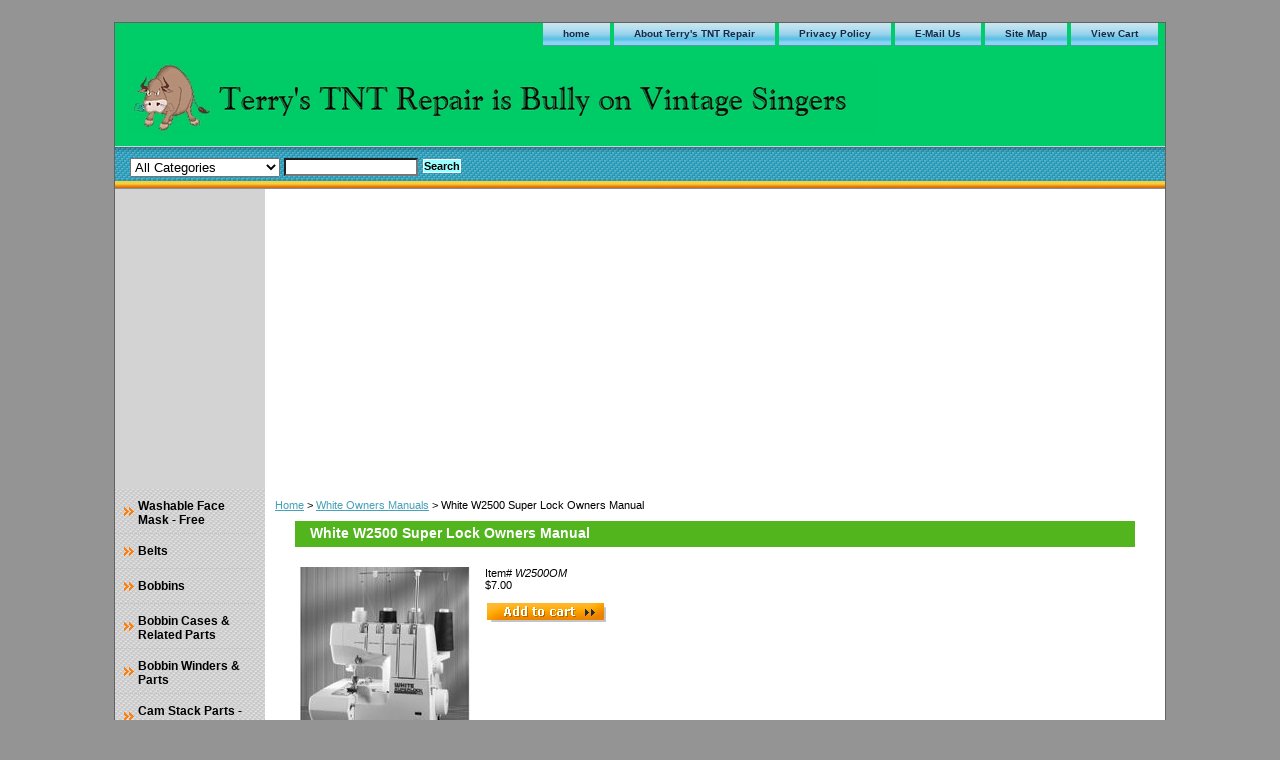

--- FILE ---
content_type: text/html
request_url: https://store.tandtrepair.com/w2500om.html
body_size: 6484
content:
<!DOCTYPE html PUBLIC "-//W3C//DTD XHTML 1.0 Strict//EN" "http://www.w3.org/TR/xhtml1/DTD/xhtml1-strict.dtd"><html><head>
<link rel="image_src" href="https://s.turbifycdn.com/aah/yhst-67590345331630/white-w2500-super-lock-owners-manual-45.gif" />
<meta property="og:image" content="https://s.turbifycdn.com/aah/yhst-67590345331630/white-w2500-super-lock-owners-manual-45.gif" />
<title>White W2500 Super Lock Owners Manual</title><meta name="Keywords" content="Singer Sewing Machine, Service, Repair, Manuals, Guides, and Parts, Tips, and Tricks, Touch and Sew 600 603 609 620 625 626 628 630 635 636 638 640 645 646 648, Touch and Sew 750 755 770 775 771 758 778 756 776 719 724 734 774, Singer Stylist 413 416 418 513 533 538 534 543, Singer Fashion Mate 360 362 252 257, Singer Genie 353 354, Featherweight 221 222, Slant-O-Matic 401 401A 403 500A 503, Bicor VX1005, Brother Sewing Machine, Authorized Repair, Parts and Owners Manuals and Service Manuals, Elna, Riccar, 610U 615U, 650U, 680U, 690U, 698U, Magic Bobbin, Timing Belt Kit" /><link rel="stylesheet" type="text/css" href="css-base.css" /><link rel="stylesheet" type="text/css" href="css-element.css" /><link rel="stylesheet" type="text/css" href="css-contents.css" /><link rel="stylesheet" type="text/css" href="css-edits.css" /></head><body class="vertical" id="maintype"><script type="text/javascript" id="yfc_loader" src="https://turbifycdn.com/store/migration/loader-min-1.0.34.js?q=yhst-67590345331630&ts=1747190071&p=1&h=order.store.turbify.net"></script> <div id="ys_superbar">
	   <div id="ys_cpers">
		<div id="yscp_welcome_msg"></div>
		<div id="yscp_signin_link"></div>
		<div id="yscp_myaccount_link"></div>
		<div id="yscp_signout_link"></div>
	   </div>
	   <div id="yfc_mini"></div>
	   <div class="ys_clear"></div>
	</div>
      <div id="container"><div id="header"><ul id="nav-general"><li><a href="index.html">home</a></li><li><a href="info.html">About Terry's TNT Repair</a></li><li><a href="privacypolicy.html">Privacy Policy</a></li><li><a href="mailto:terryf@tandtrepair.com">E-Mail Us</a></li><li><a href="ind.html">Site Map</a></li><li><a href="https://order.store.turbify.net/yhst-67590345331630/cgi-bin/wg-order?yhst-67590345331630">View Cart</a></li></ul><br class="clear" /><h3 id="brandmark"><a href="index.html" title=""><img src="https://s.turbifycdn.com/aah/yhst-67590345331630/owners-manual-singer-merritt-2502-2543-3314-3317-3343-1.gif" width="750" height="72" border="0" hspace="0" vspace="0" alt="" /></a></h3></div><form id="searcharea" name="searcharea" action="nsearch.html" method="GET"><fieldset><select onchange="if (typeof YSB_AUTOCOMPLETE == 'object') { YSB_AUTOCOMPLETE.controller.setSuggestCategory(event); }" name="section"><option value="">All Categories</option><option value="belts">Belts </option><option value="gears">Gears </option><option value="bobbins">Bobbins </option><option value="bobbincases1">Bobbin Cases & Related Parts </option><option value="bobbinwinders">Bobbin Winders & Parts </option><option value="camstpasi1">Cam Stack Parts - Singer </option></select><label for="query" class="labelfield"><input autocomplete="off" type="text" id="query" name="query" placeholder="" onkeyup="if (typeof YSB_AUTOCOMPLETE == 'object') { YSB_AUTOCOMPLETE.controller.suggest(event); }"></label><label for="searchsubmit" class="buttonlabel"><input type="submit" id="searchsubmit" class="ys_primary" value="Search" name="searchsubmit"><input type="hidden" value="yhst-67590345331630" name="vwcatalog"></label></fieldset></form>   <script type="text/javascript"> 
                    var isSafari = !!navigator.userAgent.match(/Version\/[\d\.]+.*Safari/); 
                    var isIOS = !!navigator.platform && /iPad|iPhone|iPod/.test(navigator.platform); 
                    if (isSafari && isIOS) { 
                        document.forms["searcharea"].onsubmit = function (searchAreaForm) { 
                            var elementsList = this.elements, queryString = '', url = '', action = this.action; 
                            for(var i = 0; i < elementsList.length; i++) { 
                                if (elementsList[i].name) { 
                                    if (queryString) { 
                                        queryString = queryString + "&" +  elementsList[i].name + "=" + encodeURIComponent(elementsList[i].value); 
                                    } else { 
                                        queryString = elementsList[i].name + "=" + encodeURIComponent(elementsList[i].value); 
                                    } 
                                } 
                            } 
                            if (action.indexOf("?") == -1) { 
                                action = action + "?"; 
                            } 
                            url = action + queryString; 
                            window.location.href = url; 
                            return false; 
                        } 
                    } 
                </script> 
        <div id="bodyshell"><div id="bodycontent"><div class="breadcrumbs"><a href="index.html">Home</a> &gt; <a href="whowma2.html">White Owners Manuals</a> &gt; White W2500 Super Lock Owners Manual</div><div id="contentarea"><div><h1 id="item-contenttitle">White W2500 Super Lock Owners Manual</h1><div id="itemarea"><a href="https://s.turbifycdn.com/aah/yhst-67590345331630/white-w2500-super-lock-owners-manual-46.gif"><img src="https://s.turbifycdn.com/aah/yhst-67590345331630/white-w2500-super-lock-owners-manual-50.gif" width="170" height="180" border="0" hspace="0" vspace="0" alt="White W2500 Super Lock Owners Manual" class="image-l" title="White W2500 Super Lock Owners Manual" /></a><div class="itemform productInfo"><form method="POST" action="https://order.store.turbify.net/yhst-67590345331630/cgi-bin/wg-order?yhst-67590345331630+w2500om"><div class="code">Item# <em>W2500OM</em></div><div class="price-bold">$7.00</div><input type="image" class="addtocartImg" title="Add to cart" src="https://s.turbifycdn.com/aah/yhst-67590345331630/owners-manual-singer-merritt-2502-2543-3314-3317-3343-2.gif" /><input name="vwcatalog" type="hidden" value="yhst-67590345331630" /><input name="vwitem" type="hidden" value="w2500om" /><input type="hidden" name=".autodone" value="https://store.tandtrepair.com/w2500om.html" /></form></div><div style="clear:both"></div><div class="ys_promoitempage" id="ys_promoitempage" itemid="w2500om" itemcode="W2500OM" categoryflag="0"></div>
<script language="javascript">
document.getElementsByTagName('html')[0].setAttribute('xmlns:og', 'http://opengraphprotocol.org/schema/');
</script>
<div id="ys_social_top_hr"></div>
<div id="ys_social_media">
<div id="ys_social_tweet">
<script language="javascript">function tweetwindowopen(url,width,height){var left=parseInt((screen.availWidth/2)-(width/2));var top=parseInt((screen.availHeight/2)-(height/2));var prop="width="+width+",height="+height+",left="+left+",top="+top+",screenX="+left+",screenY="+top;window.open (NULL, url,'tweetwindow',prop);}</script>
<a href="javascript:void(0);" title="Tweet"><img id="ys_social_custom_tweet_icon" src="https://s.turbifycdn.com/ae/store/secure/twitter.png" onClick="tweetwindowopen('https://twitter.com/share?count=none&text=White+W2500+Super+Lock+Owners+Manual&url=https%3a//store.tandtrepair.com/w2500om.html',550, 514)"></a></div>
<div id="ys_social_v_separator"><img src="https://s.turbifycdn.com/ae/store/secure/v-separator.gif"></div>
<div id="ys_social_pinterest">
<a href="https://pinterest.com/pin/create/button/?url=https://store.tandtrepair.com/w2500om.html&media=https://s.turbifycdn.com/aah/yhst-67590345331630/white-w2500-super-lock-owners-manual-44.gif&description=White W2500 Super Lock Owners Manual" class="pin-it-button" count-layout="horizontal"><img border="0" src="//assets.pinterest.com/images/PinExt.png" title="Pin It" /></a></div>
<script type="text/javascript" src="//assets.pinterest.com/js/pinit.js"></script><!--[if gt IE 6]>
<div id="ys_social_v_separator"><img src="https://s.turbifycdn.com/ae/store/secure/v-separator.gif"></div>
<![endif]-->
<!--[if !IE]><!-->
<div id="ys_social_v_separator"><img src="https://s.turbifycdn.com/ae/store/secure/v-separator.gif"></div>
<!--<![endif]-->
<div id="ys_social_fblike">
<!--[if gt IE 6]>
<script language="javascript">
document.getElementsByTagName('html')[0].setAttribute('xmlns:fb', 'http://ogp.me/ns/fb#');
</script>
<div id="fb-root"></div><script>(function(d, s, id) {var js, fjs = d.getElementsByTagName(s)[0];if (d.getElementById(id)) return;js = d.createElement(s); js.id = id;js.src = '//connect.facebook.net/en_US/all.js#xfbml=1&appId=';fjs.parentNode.insertBefore(js, fjs);}(document, 'script', 'facebook-jssdk'));</script><fb:like href="https://store.tandtrepair.com/w2500om.html" layout="standard" show_faces="false" width="350" action="like" colorscheme="light"></fb:like>
<![endif]-->
<!--[if !IE]><!-->
<script language="javascript">
document.getElementsByTagName('html')[0].setAttribute('xmlns:fb', 'http://ogp.me/ns/fb#');
</script>
<div id="fb-root"></div><script>(function(d, s, id) {var js, fjs = d.getElementsByTagName(s)[0];if (d.getElementById(id)) return;js = d.createElement(s); js.id = id;js.src = '//connect.facebook.net/en_US/all.js#xfbml=1&appId=';fjs.parentNode.insertBefore(js, fjs);}(document, 'script', 'facebook-jssdk'));</script><fb:like href="https://store.tandtrepair.com/w2500om.html" layout="standard" show_faces="false" width="350" action="like" colorscheme="light"></fb:like>
<!--<![endif]-->
</div>
</div>
<div id="ys_social_bottom_hr"></div>
</div></div></div><div id="finaltext"><html>
<head>
<meta http-equiv="Content-Language" content="en-us">
<meta http-equiv="Content-Type" content="text/html; charset=windows-1252">
<title>New Page 1</title>
<meta http-equiv="Content-Type" content="text/html; charset=windows-1252">
<meta name="ProgId" content="FrontPage.Editor.Document"><br /><br /><script async src="https://pagead2.googlesyndication.com/pagead/js/adsbygoogle.js?client=ca-pub-2460258922917617" crossorigin="anonymous"></script><br /><br /></head>
<body>
<p style="margin-top: 0; margin-bottom: 0">Covid-19 Shipping Table</p>
<p style="margin-top: 0; margin-bottom: 0">If your order is placed on...it will
ship on:</p>
<table border="1" width="79%">
  <tr>
    <td width="14%" align="center" bgcolor="#FFFF00">
      <p align="center" style="margin-top: 0; margin-bottom: 0"><b>Sunday</b></td>
    <td width="14%" align="center" bgcolor="#FFFF00">
      <p style="margin-top: 0; margin-bottom: 0"><b>Monday</b></td>
    <td width="14%" align="center" bgcolor="#FFFF00">
      <p style="margin-top: 0; margin-bottom: 0"><b>Tuesday</b></td>
    <td width="14%" align="center" bgcolor="#FFFF00">
      <p style="margin-top: 0; margin-bottom: 0"><b>Wednesday</b></td>
    <td width="14%" align="center" bgcolor="#FFFF00">
      <p style="margin-top: 0; margin-bottom: 0"><b>Thursday</b></td>
    <td width="15%" align="center" bgcolor="#FFFF00">
      <p style="margin-top: 0; margin-bottom: 0"><b>Friday</b></td>
    <td width="15%" align="center" bgcolor="#FFFF00">
      <p style="margin-top: 0; margin-bottom: 0"><b>Saturday</b></td>
  </tr>
  <tr>
    <td width="14%" align="center">
      <p style="margin-top: 0; margin-bottom: 0">Ships
      <p style="margin-top: 0; margin-bottom: 0">Current
      <p style="margin-top: 0; margin-bottom: 0">Thursday</td>
    <td width="14%" align="center">
      <p style="margin-top: 0; margin-bottom: 0">Ships
      <p style="margin-top: 0; margin-bottom: 0">Current
      <p style="margin-top: 0; margin-bottom: 0">Thursday</td>
    <td width="14%" align="center">
      <p style="margin-top: 0; margin-bottom: 0">Ships
      <p style="margin-top: 0; margin-bottom: 0">Current
      <p style="margin-top: 0; margin-bottom: 0">Thursday</td>
    <td width="14%" align="center">
      <p style="margin-top: 0; margin-bottom: 0">Ships
      <p style="margin-top: 0; margin-bottom: 0">Current
      <p style="margin-top: 0; margin-bottom: 0">Thursday</td>
    <td width="14%" align="center">
      <p style="margin-top: 0; margin-bottom: 0">Usually Ships
      <p style="margin-top: 0; margin-bottom: 0">Following
      <p style="margin-top: 0; margin-bottom: 0">Monday</td>
    <td width="15%" align="center">
      <p style="margin-top: 0; margin-bottom: 0">Usually Ships
      <p style="margin-top: 0; margin-bottom: 0">Following
      <p style="margin-top: 0; margin-bottom: 0">Monday</td>
    <td width="15%" align="center">
      <p style="margin-top: 0; margin-bottom: 0">Usually Ships
      <p style="margin-top: 0; margin-bottom: 0">Following
      <p style="margin-top: 0; margin-bottom: 0">Monday</td>
  </tr>
</table><br /><br />-----<p style="background-color: #FFFF00; border-style: dotted; padding: 1" align="left"><font size="2"><b><u>Covid-19
Update: 01/01/23
</u><br>
<br>
Flights to our Island have finally return to normal, which is twice weekly<br>
All shipping will continue once a week for now and orders will go to the Post
Office before, or on, Thursday's</b></font></p>
<p style="background-color: #FFFF00; border-style: dotted; padding: 1"><font size="2"><blink>Be sure you check out Andy Tube for your discount coupon code - valid until
July 31, 2024</blink> </font>- <font size="2"> link
to the left in the menu :)</font></p>
<p style="background-color: #FFFF00; border-style: dotted; padding: 1"><blink><font size="2">Japanese
Belt Kit Announcement - I hope to offer, perhaps before year end, timing belt
kits for the obsolete, discontinued Singer kits for the machines that were made
in Japan. Belt kit 541207 was discontinued, but I do hope to revive it for
models that I know of: 610U 615U 650U 680U 690U 698U, keep an eye out if you are
needing one of these kits.&nbsp;</font>
</blink>
</p>
<p style="background-color: #FFFF00; border-style: dotted; padding: 1"><blink><font size="2">Japanese
Belt Kit Update: 01/01/23 Unfortunately&nbsp;
a work still in progress at the moment :(</font></p>
</blink><br /><br /><script async src="https://pagead2.googlesyndication.com/pagead/js/adsbygoogle.js?client=ca-pub-2460258922917617"
     crossorigin="anonymous"></script>
<!-- 160x600, created 12/31/10 -->
<ins class="adsbygoogle"
     style="display:block"
     data-ad-client="ca-pub-2460258922917617"
     data-ad-slot="5977787445"
     data-ad-format="auto"
     data-full-width-responsive="true"></ins>
<script>
     (adsbygoogle = window.adsbygoogle || []).push({});
</script><br /><br /></body>
</html><br /><br /><form action="https://www.paypal.com/donate" method="post" target="_top">
<input type="hidden" name="hosted_button_id" value="EEHR3SK55X6A6" />
<input type="image" src="https://www.paypalobjects.com/en_US/i/btn/btn_donate_SM.gif" border="0" name="submit" title="PayPal - The safer, easier way to pay online!" alt="Donate with PayPal button" />
<img alt="" border="0" src="https://www.paypal.com/en_US/i/scr/pixel.gif" width="1" height="1" />
</form><br /><br /><script async src="https://pagead2.googlesyndication.com/pagead/js/adsbygoogle.js?client=ca-pub-2460258922917617"
     crossorigin="anonymous"></script></div></div><div id="nav-product"><ul><li><a href=" https://sep.turbifycdn.com/ty/cdn/yhst-67590345331630/Face-Masks-Samoa-News.pdf" title="Washable Face Mask - Free">Washable Face Mask - Free</a></li><li><a href="belts.html" title="Belts">Belts</a></li><li><a href="bobbins.html" title="Bobbins">Bobbins</a></li><li><a href="bobbincases1.html" title="Bobbin Cases &amp; Related Parts">Bobbin Cases & Related Parts</a></li><li><a href="bobbinwinders.html" title="Bobbin Winders &amp; Parts">Bobbin Winders & Parts</a></li><li><a href="camstpasi1.html" title="Cam Stack Parts - Singer">Cam Stack Parts - Singer</a></li><li><a href="coco.html" title="Cords, Controllers &amp; Parts">Cords, Controllers & Parts</a></li><li><a href="feeddogs.html" title="Feed Dogs">Feed Dogs</a></li><li><a href="gears.html" title="Gears">Gears</a></li><li><a href="neplsi.html" title="Needle &amp; Slide Plates">Needle & Slide Plates</a></li><li><a href="needles.html" title="Needles &amp; Related Accessories ">Needles & Related Accessories </a></li><li><a href="presserfeet.html" title="Presser Feet">Presser Feet</a></li><li><a href="gesipa.html" title="General Singer Parts (New &amp; 2nd Hand) Plus Singer Serger">General Singer Parts (New & 2nd Hand) Plus Singer Serger</a></li><li><a href="pasc.html" title="Singer Parts Schematics">Singer Parts Schematics</a></li><li><a href="repairmanuals.html" title="Singer Repair Manuals By Series">Singer Repair Manuals By Series</a></li><li><a href="siowma.html" title="Singer Owner Manuals">Singer Owner Manuals</a></li><li><a href="whowma2.html" title="White Owners Manuals">White Owners Manuals</a></li><li><a href="brotherparts.html" title="Brother Sewing Machines">Brother Sewing Machines</a></li><li><a href="vikingparts.html" title="Viking Parts">Viking Parts</a></li><li><a href="http://site.tandtrepair.com/General_Query_Page.html" title="Email Query">Email Query</a></li><li><a href="https://youtu.be/XmS2SB54Wqo" title="Andy Tube Link for special discout for his viewers">Andy Tube Link for special discout for his viewers</a></li><li><a href="getiandfrst.html" title="General Tips and Free Stuff (added 11/14/18) work in progress :)">General Tips and Free Stuff (added 11/14/18) work in progress :)</a></li><li><a href="reheinyoar1.html" title="Repair Help In Your Area">Repair Help In Your Area</a></li></ul><div id="htmlbottom"><div id="badge" align="center" style="margin-top:15px;"><a href="https://www.luminate.com/merchant/" target="_blank"><img src="https://s.turbifycdn.com/ae/store/secure/ecomby1_small.gif" width="82" height="29" border="0" align="middle" alt="ecommerce provided by Yahoo! Small Business"/></a></div></div></div></div><div id="footer"><span id="footer-links"><a href="index.html">home</a> | <a href="info.html">About Terry's TNT Repair</a> | <a href="privacypolicy.html">Privacy Policy</a> | <a href="mailto:terryf@tandtrepair.com">E-Mail Us</a> | <a href="ind.html">Site Map</a> | <a href="https://order.store.turbify.net/yhst-67590345331630/cgi-bin/wg-order?yhst-67590345331630">View Cart</a></span><span id="copyright">Copyright 2006 TNT Repair. All rights reserved.	</span></div></div></body>
<script type="text/javascript">var PAGE_ATTRS = {'storeId': 'yhst-67590345331630', 'itemId': 'w2500om', 'isOrderable': '1', 'name': 'White W2500 Super Lock Owners Manual', 'salePrice': '7.00', 'listPrice': '7.00', 'brand': '', 'model': '', 'promoted': '', 'createTime': '1747190071', 'modifiedTime': '1747190071', 'catNamePath': 'White Owners Manuals', 'upc': ''};</script><script type="text/javascript">
csell_env = 'ue1';
 var storeCheckoutDomain = 'order.store.turbify.net';
</script>

<script type="text/javascript">
  function toOSTN(node){
    if(node.hasAttributes()){
      for (const attr of node.attributes) {
        node.setAttribute(attr.name,attr.value.replace(/(us-dc1-order|us-dc2-order|order)\.(store|stores)\.([a-z0-9-]+)\.(net|com)/g, storeCheckoutDomain));
      }
    }
  };
  document.addEventListener('readystatechange', event => {
  if(typeof storeCheckoutDomain != 'undefined' && storeCheckoutDomain != "order.store.turbify.net"){
    if (event.target.readyState === "interactive") {
      fromOSYN = document.getElementsByTagName('form');
        for (let i = 0; i < fromOSYN.length; i++) {
          toOSTN(fromOSYN[i]);
        }
      }
    }
  });
</script>
<script type="text/javascript">
// Begin Store Generated Code
 </script> <script type="text/javascript" src="https://s.turbifycdn.com/lq/ult/ylc_1.9.js" ></script> <script type="text/javascript" src="https://s.turbifycdn.com/ae/lib/smbiz/store/csell/beacon-a9518fc6e4.js" >
</script>
<script type="text/javascript">
// Begin Store Generated Code
 csell_page_data = {}; csell_page_rec_data = []; ts='TOK_STORE_ID';
</script>
<script type="text/javascript">
// Begin Store Generated Code
function csell_GLOBAL_INIT_TAG() { var csell_token_map = {}; csell_token_map['TOK_SPACEID'] = '2022276099'; csell_token_map['TOK_URL'] = ''; csell_token_map['TOK_STORE_ID'] = 'yhst-67590345331630'; csell_token_map['TOK_ITEM_ID_LIST'] = 'w2500om'; csell_token_map['TOK_ORDER_HOST'] = 'order.store.turbify.net'; csell_token_map['TOK_BEACON_TYPE'] = 'prod'; csell_token_map['TOK_RAND_KEY'] = 't'; csell_token_map['TOK_IS_ORDERABLE'] = '1';  c = csell_page_data; var x = (typeof storeCheckoutDomain == 'string')?storeCheckoutDomain:'order.store.turbify.net'; var t = csell_token_map; c['s'] = t['TOK_SPACEID']; c['url'] = t['TOK_URL']; c['si'] = t[ts]; c['ii'] = t['TOK_ITEM_ID_LIST']; c['bt'] = t['TOK_BEACON_TYPE']; c['rnd'] = t['TOK_RAND_KEY']; c['io'] = t['TOK_IS_ORDERABLE']; YStore.addItemUrl = 'http%s://'+x+'/'+t[ts]+'/ymix/MetaController.html?eventName.addEvent&cartDS.shoppingcart_ROW0_m_orderItemVector_ROW0_m_itemId=%s&cartDS.shoppingcart_ROW0_m_orderItemVector_ROW0_m_quantity=1&ysco_key_cs_item=1&sectionId=ysco.cart&ysco_key_store_id='+t[ts]; } 
</script>
<script type="text/javascript">
// Begin Store Generated Code
function csell_REC_VIEW_TAG() {  var env = (typeof csell_env == 'string')?csell_env:'prod'; var p = csell_page_data; var a = '/sid='+p['si']+'/io='+p['io']+'/ii='+p['ii']+'/bt='+p['bt']+'-view'+'/en='+env; var r=Math.random(); YStore.CrossSellBeacon.renderBeaconWithRecData(p['url']+'/p/s='+p['s']+'/'+p['rnd']+'='+r+a); } 
</script>
<script type="text/javascript">
// Begin Store Generated Code
var csell_token_map = {}; csell_token_map['TOK_PAGE'] = 'p'; csell_token_map['TOK_CURR_SYM'] = '$'; csell_token_map['TOK_WS_URL'] = 'https://yhst-67590345331630.csell.store.turbify.net/cs/recommend?itemids=w2500om&location=p'; csell_token_map['TOK_SHOW_CS_RECS'] = 'false';  var t = csell_token_map; csell_GLOBAL_INIT_TAG(); YStore.page = t['TOK_PAGE']; YStore.currencySymbol = t['TOK_CURR_SYM']; YStore.crossSellUrl = t['TOK_WS_URL']; YStore.showCSRecs = t['TOK_SHOW_CS_RECS']; </script> <script type="text/javascript" src="https://s.turbifycdn.com/ae/store/secure/recs-1.3.2.2.js" ></script> <script type="text/javascript" >
</script>
</html>
<!-- html105.prod.store.e1b.lumsb.com Thu Jan 29 11:59:46 PST 2026 -->


--- FILE ---
content_type: text/html; charset=utf-8
request_url: https://www.google.com/recaptcha/api2/aframe
body_size: 268
content:
<!DOCTYPE HTML><html><head><meta http-equiv="content-type" content="text/html; charset=UTF-8"></head><body><script nonce="5-cGH04UCVohumLez0R-Cw">/** Anti-fraud and anti-abuse applications only. See google.com/recaptcha */ try{var clients={'sodar':'https://pagead2.googlesyndication.com/pagead/sodar?'};window.addEventListener("message",function(a){try{if(a.source===window.parent){var b=JSON.parse(a.data);var c=clients[b['id']];if(c){var d=document.createElement('img');d.src=c+b['params']+'&rc='+(localStorage.getItem("rc::a")?sessionStorage.getItem("rc::b"):"");window.document.body.appendChild(d);sessionStorage.setItem("rc::e",parseInt(sessionStorage.getItem("rc::e")||0)+1);localStorage.setItem("rc::h",'1769716789194');}}}catch(b){}});window.parent.postMessage("_grecaptcha_ready", "*");}catch(b){}</script></body></html>

--- FILE ---
content_type: text/css
request_url: https://store.tandtrepair.com/css-edits.css
body_size: 132
content:
/*Merchants--Use this file to make any edits that you wish to override styles in the main stylesheets. By making edits to this CSS file, your styles applied here will cascade and overwrite styles in the main CSS files. This will allow you to replace the entire contents of the main stylesheets should it become necessary to update those to fix styling issues with the themes without losing any of your custom styles.*/

/* START: Make your store wider (side-nav templates) */
	 #container {width:1050px;}
	    /* Default is 760px */
	 #bodycontent {width:900px;}
	    /* Default is 610px */
	    /* 150px allowed for side navigation */
	/* END:   Make your store wider (side-nav templates) */



